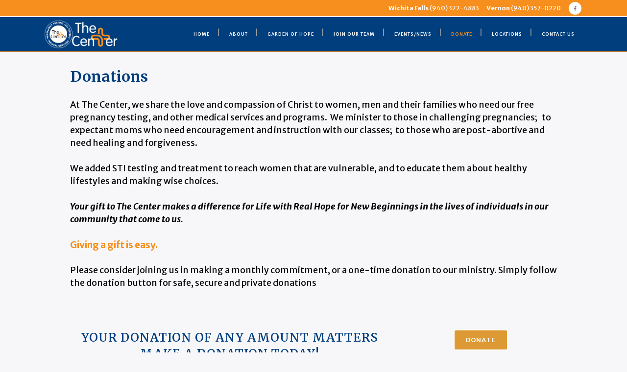

--- FILE ---
content_type: text/html; charset=UTF-8
request_url: https://donate.thecenterwf.org/donate/
body_size: 13886
content:
	<!DOCTYPE html>
<html lang="en-US">
<head>
	<meta charset="UTF-8" />
	
				<meta name="viewport" content="width=device-width,initial-scale=1,user-scalable=no">
		
                            <meta name="description" content="Your gift to The Center makes a difference for Life with Real Hope for New Beginnings in the lives of individuals in our community that come to us.
">
            
                            <meta name="keywords" content="Donations, The Center, Wichita Falls">
            
	<link rel="profile" href="https://gmpg.org/xfn/11" />
	<link rel="pingback" href="https://donate.thecenterwf.org/xmlrpc.php" />

	<title>Donate to The Center Wichita Falls | Donate, The Center, Wichita Falls</title>
<meta name='robots' content='max-image-preview:large' />
	<style>img:is([sizes="auto" i], [sizes^="auto," i]) { contain-intrinsic-size: 3000px 1500px }</style>
	<link rel='dns-prefetch' href='//fonts.googleapis.com' />
<link rel="alternate" type="application/rss+xml" title="Donate to The Center Wichita Falls &raquo; Feed" href="https://donate.thecenterwf.org/feed/" />
<link rel="alternate" type="application/rss+xml" title="Donate to The Center Wichita Falls &raquo; Comments Feed" href="https://donate.thecenterwf.org/comments/feed/" />
<script type="text/javascript">
/* <![CDATA[ */
window._wpemojiSettings = {"baseUrl":"https:\/\/s.w.org\/images\/core\/emoji\/16.0.1\/72x72\/","ext":".png","svgUrl":"https:\/\/s.w.org\/images\/core\/emoji\/16.0.1\/svg\/","svgExt":".svg","source":{"concatemoji":"https:\/\/donate.thecenterwf.org\/wp-includes\/js\/wp-emoji-release.min.js?ver=6.8.3"}};
/*! This file is auto-generated */
!function(s,n){var o,i,e;function c(e){try{var t={supportTests:e,timestamp:(new Date).valueOf()};sessionStorage.setItem(o,JSON.stringify(t))}catch(e){}}function p(e,t,n){e.clearRect(0,0,e.canvas.width,e.canvas.height),e.fillText(t,0,0);var t=new Uint32Array(e.getImageData(0,0,e.canvas.width,e.canvas.height).data),a=(e.clearRect(0,0,e.canvas.width,e.canvas.height),e.fillText(n,0,0),new Uint32Array(e.getImageData(0,0,e.canvas.width,e.canvas.height).data));return t.every(function(e,t){return e===a[t]})}function u(e,t){e.clearRect(0,0,e.canvas.width,e.canvas.height),e.fillText(t,0,0);for(var n=e.getImageData(16,16,1,1),a=0;a<n.data.length;a++)if(0!==n.data[a])return!1;return!0}function f(e,t,n,a){switch(t){case"flag":return n(e,"\ud83c\udff3\ufe0f\u200d\u26a7\ufe0f","\ud83c\udff3\ufe0f\u200b\u26a7\ufe0f")?!1:!n(e,"\ud83c\udde8\ud83c\uddf6","\ud83c\udde8\u200b\ud83c\uddf6")&&!n(e,"\ud83c\udff4\udb40\udc67\udb40\udc62\udb40\udc65\udb40\udc6e\udb40\udc67\udb40\udc7f","\ud83c\udff4\u200b\udb40\udc67\u200b\udb40\udc62\u200b\udb40\udc65\u200b\udb40\udc6e\u200b\udb40\udc67\u200b\udb40\udc7f");case"emoji":return!a(e,"\ud83e\udedf")}return!1}function g(e,t,n,a){var r="undefined"!=typeof WorkerGlobalScope&&self instanceof WorkerGlobalScope?new OffscreenCanvas(300,150):s.createElement("canvas"),o=r.getContext("2d",{willReadFrequently:!0}),i=(o.textBaseline="top",o.font="600 32px Arial",{});return e.forEach(function(e){i[e]=t(o,e,n,a)}),i}function t(e){var t=s.createElement("script");t.src=e,t.defer=!0,s.head.appendChild(t)}"undefined"!=typeof Promise&&(o="wpEmojiSettingsSupports",i=["flag","emoji"],n.supports={everything:!0,everythingExceptFlag:!0},e=new Promise(function(e){s.addEventListener("DOMContentLoaded",e,{once:!0})}),new Promise(function(t){var n=function(){try{var e=JSON.parse(sessionStorage.getItem(o));if("object"==typeof e&&"number"==typeof e.timestamp&&(new Date).valueOf()<e.timestamp+604800&&"object"==typeof e.supportTests)return e.supportTests}catch(e){}return null}();if(!n){if("undefined"!=typeof Worker&&"undefined"!=typeof OffscreenCanvas&&"undefined"!=typeof URL&&URL.createObjectURL&&"undefined"!=typeof Blob)try{var e="postMessage("+g.toString()+"("+[JSON.stringify(i),f.toString(),p.toString(),u.toString()].join(",")+"));",a=new Blob([e],{type:"text/javascript"}),r=new Worker(URL.createObjectURL(a),{name:"wpTestEmojiSupports"});return void(r.onmessage=function(e){c(n=e.data),r.terminate(),t(n)})}catch(e){}c(n=g(i,f,p,u))}t(n)}).then(function(e){for(var t in e)n.supports[t]=e[t],n.supports.everything=n.supports.everything&&n.supports[t],"flag"!==t&&(n.supports.everythingExceptFlag=n.supports.everythingExceptFlag&&n.supports[t]);n.supports.everythingExceptFlag=n.supports.everythingExceptFlag&&!n.supports.flag,n.DOMReady=!1,n.readyCallback=function(){n.DOMReady=!0}}).then(function(){return e}).then(function(){var e;n.supports.everything||(n.readyCallback(),(e=n.source||{}).concatemoji?t(e.concatemoji):e.wpemoji&&e.twemoji&&(t(e.twemoji),t(e.wpemoji)))}))}((window,document),window._wpemojiSettings);
/* ]]> */
</script>
<link rel='stylesheet' id='animate-css' href='https://donate.thecenterwf.org/wp-content/plugins/qi-blocks/assets/css/plugins/animate/animate.min.css?ver=4.1.1' type='text/css' media='all' />
<style id='wp-emoji-styles-inline-css' type='text/css'>

	img.wp-smiley, img.emoji {
		display: inline !important;
		border: none !important;
		box-shadow: none !important;
		height: 1em !important;
		width: 1em !important;
		margin: 0 0.07em !important;
		vertical-align: -0.1em !important;
		background: none !important;
		padding: 0 !important;
	}
</style>
<style id='wp-block-library-inline-css' type='text/css'>
:root{--wp-admin-theme-color:#007cba;--wp-admin-theme-color--rgb:0,124,186;--wp-admin-theme-color-darker-10:#006ba1;--wp-admin-theme-color-darker-10--rgb:0,107,161;--wp-admin-theme-color-darker-20:#005a87;--wp-admin-theme-color-darker-20--rgb:0,90,135;--wp-admin-border-width-focus:2px;--wp-block-synced-color:#7a00df;--wp-block-synced-color--rgb:122,0,223;--wp-bound-block-color:var(--wp-block-synced-color)}@media (min-resolution:192dpi){:root{--wp-admin-border-width-focus:1.5px}}.wp-element-button{cursor:pointer}:root{--wp--preset--font-size--normal:16px;--wp--preset--font-size--huge:42px}:root .has-very-light-gray-background-color{background-color:#eee}:root .has-very-dark-gray-background-color{background-color:#313131}:root .has-very-light-gray-color{color:#eee}:root .has-very-dark-gray-color{color:#313131}:root .has-vivid-green-cyan-to-vivid-cyan-blue-gradient-background{background:linear-gradient(135deg,#00d084,#0693e3)}:root .has-purple-crush-gradient-background{background:linear-gradient(135deg,#34e2e4,#4721fb 50%,#ab1dfe)}:root .has-hazy-dawn-gradient-background{background:linear-gradient(135deg,#faaca8,#dad0ec)}:root .has-subdued-olive-gradient-background{background:linear-gradient(135deg,#fafae1,#67a671)}:root .has-atomic-cream-gradient-background{background:linear-gradient(135deg,#fdd79a,#004a59)}:root .has-nightshade-gradient-background{background:linear-gradient(135deg,#330968,#31cdcf)}:root .has-midnight-gradient-background{background:linear-gradient(135deg,#020381,#2874fc)}.has-regular-font-size{font-size:1em}.has-larger-font-size{font-size:2.625em}.has-normal-font-size{font-size:var(--wp--preset--font-size--normal)}.has-huge-font-size{font-size:var(--wp--preset--font-size--huge)}.has-text-align-center{text-align:center}.has-text-align-left{text-align:left}.has-text-align-right{text-align:right}#end-resizable-editor-section{display:none}.aligncenter{clear:both}.items-justified-left{justify-content:flex-start}.items-justified-center{justify-content:center}.items-justified-right{justify-content:flex-end}.items-justified-space-between{justify-content:space-between}.screen-reader-text{border:0;clip-path:inset(50%);height:1px;margin:-1px;overflow:hidden;padding:0;position:absolute;width:1px;word-wrap:normal!important}.screen-reader-text:focus{background-color:#ddd;clip-path:none;color:#444;display:block;font-size:1em;height:auto;left:5px;line-height:normal;padding:15px 23px 14px;text-decoration:none;top:5px;width:auto;z-index:100000}html :where(.has-border-color){border-style:solid}html :where([style*=border-top-color]){border-top-style:solid}html :where([style*=border-right-color]){border-right-style:solid}html :where([style*=border-bottom-color]){border-bottom-style:solid}html :where([style*=border-left-color]){border-left-style:solid}html :where([style*=border-width]){border-style:solid}html :where([style*=border-top-width]){border-top-style:solid}html :where([style*=border-right-width]){border-right-style:solid}html :where([style*=border-bottom-width]){border-bottom-style:solid}html :where([style*=border-left-width]){border-left-style:solid}html :where(img[class*=wp-image-]){height:auto;max-width:100%}:where(figure){margin:0 0 1em}html :where(.is-position-sticky){--wp-admin--admin-bar--position-offset:var(--wp-admin--admin-bar--height,0px)}@media screen and (max-width:600px){html :where(.is-position-sticky){--wp-admin--admin-bar--position-offset:0px}}
</style>
<style id='classic-theme-styles-inline-css' type='text/css'>
/*! This file is auto-generated */
.wp-block-button__link{color:#fff;background-color:#32373c;border-radius:9999px;box-shadow:none;text-decoration:none;padding:calc(.667em + 2px) calc(1.333em + 2px);font-size:1.125em}.wp-block-file__button{background:#32373c;color:#fff;text-decoration:none}
</style>
<link rel='stylesheet' id='contact-form-7-css' href='https://donate.thecenterwf.org/wp-content/plugins/contact-form-7/includes/css/styles.css?ver=6.1.2' type='text/css' media='all' />
<link rel='stylesheet' id='page-list-style-css' href='https://donate.thecenterwf.org/wp-content/plugins/page-list/css/page-list.css?ver=5.9' type='text/css' media='all' />
<link rel='stylesheet' id='qi-blocks-grid-css' href='https://donate.thecenterwf.org/wp-content/plugins/qi-blocks/assets/dist/grid.css?ver=1.4.3' type='text/css' media='all' />
<link rel='stylesheet' id='qi-blocks-main-css' href='https://donate.thecenterwf.org/wp-content/plugins/qi-blocks/assets/dist/main.css?ver=1.4.3' type='text/css' media='all' />
<link rel='stylesheet' id='mediaelement-css' href='https://donate.thecenterwf.org/wp-includes/js/mediaelement/mediaelementplayer-legacy.min.css?ver=4.2.17' type='text/css' media='all' />
<link rel='stylesheet' id='wp-mediaelement-css' href='https://donate.thecenterwf.org/wp-includes/js/mediaelement/wp-mediaelement.min.css?ver=6.8.3' type='text/css' media='all' />
<link rel='stylesheet' id='bridge-default-style-css' href='https://donate.thecenterwf.org/wp-content/themes/bridge/style.css?ver=6.8.3' type='text/css' media='all' />
<link rel='stylesheet' id='bridge-qode-font_awesome-css' href='https://donate.thecenterwf.org/wp-content/themes/bridge/css/font-awesome/css/font-awesome.min.css?ver=6.8.3' type='text/css' media='all' />
<link rel='stylesheet' id='bridge-qode-font_elegant-css' href='https://donate.thecenterwf.org/wp-content/themes/bridge/css/elegant-icons/style.min.css?ver=6.8.3' type='text/css' media='all' />
<link rel='stylesheet' id='bridge-qode-linea_icons-css' href='https://donate.thecenterwf.org/wp-content/themes/bridge/css/linea-icons/style.css?ver=6.8.3' type='text/css' media='all' />
<link rel='stylesheet' id='bridge-qode-dripicons-css' href='https://donate.thecenterwf.org/wp-content/themes/bridge/css/dripicons/dripicons.css?ver=6.8.3' type='text/css' media='all' />
<link rel='stylesheet' id='bridge-qode-kiko-css' href='https://donate.thecenterwf.org/wp-content/themes/bridge/css/kiko/kiko-all.css?ver=6.8.3' type='text/css' media='all' />
<link rel='stylesheet' id='bridge-qode-font_awesome_5-css' href='https://donate.thecenterwf.org/wp-content/themes/bridge/css/font-awesome-5/css/font-awesome-5.min.css?ver=6.8.3' type='text/css' media='all' />
<link rel='stylesheet' id='bridge-stylesheet-css' href='https://donate.thecenterwf.org/wp-content/themes/bridge/css/stylesheet.min.css?ver=6.8.3' type='text/css' media='all' />
<style id='bridge-stylesheet-inline-css' type='text/css'>
   .page-id-30.disabled_footer_top .footer_top_holder, .page-id-30.disabled_footer_bottom .footer_bottom_holder { display: none;}


</style>
<link rel='stylesheet' id='bridge-print-css' href='https://donate.thecenterwf.org/wp-content/themes/bridge/css/print.css?ver=6.8.3' type='text/css' media='all' />
<link rel='stylesheet' id='bridge-style-dynamic-css' href='https://donate.thecenterwf.org/wp-content/themes/bridge/css/style_dynamic.css?ver=1743294910' type='text/css' media='all' />
<link rel='stylesheet' id='bridge-responsive-css' href='https://donate.thecenterwf.org/wp-content/themes/bridge/css/responsive.min.css?ver=6.8.3' type='text/css' media='all' />
<link rel='stylesheet' id='bridge-style-dynamic-responsive-css' href='https://donate.thecenterwf.org/wp-content/themes/bridge/css/style_dynamic_responsive.css?ver=1743294910' type='text/css' media='all' />
<link rel='stylesheet' id='js_composer_front-css' href='https://donate.thecenterwf.org/wp-content/plugins/js_composer/assets/css/js_composer.min.css?ver=8.2' type='text/css' media='all' />
<link rel='stylesheet' id='bridge-style-handle-google-fonts-css' href='https://fonts.googleapis.com/css?family=Raleway%3A100%2C200%2C300%2C400%2C500%2C600%2C700%2C800%2C900%2C100italic%2C300italic%2C400italic%2C700italic%7CMerriweather%3A100%2C200%2C300%2C400%2C500%2C600%2C700%2C800%2C900%2C100italic%2C300italic%2C400italic%2C700italic%7CMerriweather+Sans%3A100%2C200%2C300%2C400%2C500%2C600%2C700%2C800%2C900%2C100italic%2C300italic%2C400italic%2C700italic&#038;subset=latin%2Clatin-ext&#038;ver=1.0.0' type='text/css' media='all' />
<link rel='stylesheet' id='bridge-core-dashboard-style-css' href='https://donate.thecenterwf.org/wp-content/plugins/bridge-core/modules/core-dashboard/assets/css/core-dashboard.min.css?ver=6.8.3' type='text/css' media='all' />
<script type="text/javascript" src="https://donate.thecenterwf.org/wp-includes/js/jquery/jquery.min.js?ver=3.7.1" id="jquery-core-js"></script>
<script type="text/javascript" src="https://donate.thecenterwf.org/wp-includes/js/jquery/jquery-migrate.min.js?ver=3.4.1" id="jquery-migrate-js"></script>
<script type="text/javascript" src="//donate.thecenterwf.org/wp-content/plugins/revslider/sr6/assets/js/rbtools.min.js?ver=6.7.14" async id="tp-tools-js"></script>
<script type="text/javascript" src="//donate.thecenterwf.org/wp-content/plugins/revslider/sr6/assets/js/rs6.min.js?ver=6.7.14" async id="revmin-js"></script>
<script></script><link rel="https://api.w.org/" href="https://donate.thecenterwf.org/wp-json/" /><link rel="alternate" title="JSON" type="application/json" href="https://donate.thecenterwf.org/wp-json/wp/v2/pages/30" /><link rel="EditURI" type="application/rsd+xml" title="RSD" href="https://donate.thecenterwf.org/xmlrpc.php?rsd" />
<meta name="generator" content="WordPress 6.8.3" />
<link rel="canonical" href="https://donate.thecenterwf.org/donate/" />
<link rel='shortlink' href='https://donate.thecenterwf.org/?p=30' />
<link rel="alternate" title="oEmbed (JSON)" type="application/json+oembed" href="https://donate.thecenterwf.org/wp-json/oembed/1.0/embed?url=https%3A%2F%2Fdonate.thecenterwf.org%2Fdonate%2F" />
<link rel="alternate" title="oEmbed (XML)" type="text/xml+oembed" href="https://donate.thecenterwf.org/wp-json/oembed/1.0/embed?url=https%3A%2F%2Fdonate.thecenterwf.org%2Fdonate%2F&#038;format=xml" />
<!-- Google tag (gtag.js) --> <script async src="https://www.googletagmanager.com/gtag/js?id=G-YN2KVGQPTB"></script> <script> window.dataLayer = window.dataLayer || []; function gtag(){dataLayer.push(arguments);} gtag('js', new Date()); gtag('config', 'G-YN2KVGQPTB'); </script><meta name="generator" content="Powered by WPBakery Page Builder - drag and drop page builder for WordPress."/>
<meta name="generator" content="Powered by Slider Revolution 6.7.14 - responsive, Mobile-Friendly Slider Plugin for WordPress with comfortable drag and drop interface." />
<link rel="icon" href="https://donate.thecenterwf.org/wp-content/uploads/2017/01/cropped-site-icon-32x32.png" sizes="32x32" />
<link rel="icon" href="https://donate.thecenterwf.org/wp-content/uploads/2017/01/cropped-site-icon-192x192.png" sizes="192x192" />
<link rel="apple-touch-icon" href="https://donate.thecenterwf.org/wp-content/uploads/2017/01/cropped-site-icon-180x180.png" />
<meta name="msapplication-TileImage" content="https://donate.thecenterwf.org/wp-content/uploads/2017/01/cropped-site-icon-270x270.png" />
<script>function setREVStartSize(e){
			//window.requestAnimationFrame(function() {
				window.RSIW = window.RSIW===undefined ? window.innerWidth : window.RSIW;
				window.RSIH = window.RSIH===undefined ? window.innerHeight : window.RSIH;
				try {
					var pw = document.getElementById(e.c).parentNode.offsetWidth,
						newh;
					pw = pw===0 || isNaN(pw) || (e.l=="fullwidth" || e.layout=="fullwidth") ? window.RSIW : pw;
					e.tabw = e.tabw===undefined ? 0 : parseInt(e.tabw);
					e.thumbw = e.thumbw===undefined ? 0 : parseInt(e.thumbw);
					e.tabh = e.tabh===undefined ? 0 : parseInt(e.tabh);
					e.thumbh = e.thumbh===undefined ? 0 : parseInt(e.thumbh);
					e.tabhide = e.tabhide===undefined ? 0 : parseInt(e.tabhide);
					e.thumbhide = e.thumbhide===undefined ? 0 : parseInt(e.thumbhide);
					e.mh = e.mh===undefined || e.mh=="" || e.mh==="auto" ? 0 : parseInt(e.mh,0);
					if(e.layout==="fullscreen" || e.l==="fullscreen")
						newh = Math.max(e.mh,window.RSIH);
					else{
						e.gw = Array.isArray(e.gw) ? e.gw : [e.gw];
						for (var i in e.rl) if (e.gw[i]===undefined || e.gw[i]===0) e.gw[i] = e.gw[i-1];
						e.gh = e.el===undefined || e.el==="" || (Array.isArray(e.el) && e.el.length==0)? e.gh : e.el;
						e.gh = Array.isArray(e.gh) ? e.gh : [e.gh];
						for (var i in e.rl) if (e.gh[i]===undefined || e.gh[i]===0) e.gh[i] = e.gh[i-1];
											
						var nl = new Array(e.rl.length),
							ix = 0,
							sl;
						e.tabw = e.tabhide>=pw ? 0 : e.tabw;
						e.thumbw = e.thumbhide>=pw ? 0 : e.thumbw;
						e.tabh = e.tabhide>=pw ? 0 : e.tabh;
						e.thumbh = e.thumbhide>=pw ? 0 : e.thumbh;
						for (var i in e.rl) nl[i] = e.rl[i]<window.RSIW ? 0 : e.rl[i];
						sl = nl[0];
						for (var i in nl) if (sl>nl[i] && nl[i]>0) { sl = nl[i]; ix=i;}
						var m = pw>(e.gw[ix]+e.tabw+e.thumbw) ? 1 : (pw-(e.tabw+e.thumbw)) / (e.gw[ix]);
						newh =  (e.gh[ix] * m) + (e.tabh + e.thumbh);
					}
					var el = document.getElementById(e.c);
					if (el!==null && el) el.style.height = newh+"px";
					el = document.getElementById(e.c+"_wrapper");
					if (el!==null && el) {
						el.style.height = newh+"px";
						el.style.display = "block";
					}
				} catch(e){
					console.log("Failure at Presize of Slider:" + e)
				}
			//});
		  };</script>
<style type="text/css" data-type="vc_shortcodes-custom-css">.vc_custom_1484109324161{margin-right: 10% !important;margin-left: 10% !important;border-right-width: 5% !important;border-left-width: 5% !important;}</style><noscript><style> .wpb_animate_when_almost_visible { opacity: 1; }</style></noscript></head>

<body data-rsssl=1 class="wp-singular page-template page-template-full_width page-template-full_width-php page page-id-30 wp-theme-bridge bridge-core-3.2.0 qi-blocks-1.4.3 qodef-gutenberg--no-touch  qode-title-hidden qode-theme-ver-30.6.1 qode-theme-bridge qode_header_in_grid wpb-js-composer js-comp-ver-8.2 vc_responsive" itemscope itemtype="http://schema.org/WebPage">


<script type="text/javascript"> //<![CDATA[
  var tlJsHost = ((window.location.protocol == "https:") ? "https://secure.trust-provider.com/" : "http://www.trustlogo.com/");
  document.write(unescape("%3Cscript src='" + tlJsHost + "trustlogo/javascript/trustlogo.js' type='text/javascript'%3E%3C/script%3E"));
//]]></script>
<script language="JavaScript" type="text/javascript">
  TrustLogo("https://www.positivessl.com/images/seals/positivessl_trust_seal_sm_124x32.png", "POSDV", "none");
</script>

<div class="wrapper">
	<div class="wrapper_inner">

    
		<!-- Google Analytics start -->
				<!-- Google Analytics end -->

		
	<header class=" has_top scroll_header_top_area  regular with_border page_header">
    <div class="header_inner clearfix">
                <div class="header_top_bottom_holder">
            	<div class="header_top clearfix" style='' >
				<div class="container">
			<div class="container_inner clearfix">
														<div class="left">
						<div class="inner">
													</div>
					</div>
					<div class="right">
						<div class="inner">
							<div class="header-widget widget_text header-right-widget">			<div class="textwidget"><font color="#ffffff"><strong> Wichita Falls</strong> (940) 322-4883 &emsp;<strong>Vernon</strong> (940) 357-0220</font>&emsp;</div>
		</div><span class='q_social_icon_holder circle_social' ><a itemprop='url' href='https://www.facebook.com/PHCWichitaFalls/' target='_blank'><span class='fa-stack ' style='margin: 2 2 2 2;'><i class="qode_icon_font_awesome fa fa-facebook " style="" ></i></span></a></span>						</div>
					</div>
													</div>
		</div>
		</div>

            <div class="header_bottom clearfix" style='' >
                                <div class="container">
                    <div class="container_inner clearfix">
                                                    
                            <div class="header_inner_left">
                                									<div class="mobile_menu_button">
		<span>
			<i class="qode_icon_font_awesome fa fa-bars " ></i>		</span>
	</div>
                                <div class="logo_wrapper" >
	<div class="q_logo">
		<a itemprop="url" href="https://donate.thecenterwf.org/" >
             <img itemprop="image" class="normal" src="https://donate.thecenterwf.org/wp-content/uploads/2017/01/logo-with-text-revised-new.png" alt="Logo"> 			 <img itemprop="image" class="light" src="https://donate.thecenterwf.org/wp-content/uploads/2017/01/logo-with-text-revised-new.png" alt="Logo"/> 			 <img itemprop="image" class="dark" src="https://donate.thecenterwf.org/wp-content/uploads/2017/01/logo-with-text-revised-new.png" alt="Logo"/> 			 <img itemprop="image" class="sticky" src="https://donate.thecenterwf.org/wp-content/uploads/2017/01/logo-with-text-revised-new.png" alt="Logo"/> 			 <img itemprop="image" class="mobile" src="https://donate.thecenterwf.org/wp-content/uploads/2017/01/logo-with-text-revised-new.png" alt="Logo"/> 					</a>
	</div>
	</div>                                                            </div>
                                                                    <div class="header_inner_right">
                                        <div class="side_menu_button_wrapper right">
                                                                                                                                    <div class="side_menu_button">
                                                                                                                                                
                                            </div>
                                        </div>
                                    </div>
                                
                                
                                <nav class="main_menu drop_down right">
                                    <ul id="menu-donate" class=""><li id="nav-menu-item-16" class="menu-item menu-item-type-post_type menu-item-object-page menu-item-home  narrow"><a href="https://donate.thecenterwf.org/" class=""><i class="menu_icon blank fa"></i><span>Home</span><span class="plus"></span></a></li>
<li id="nav-menu-item-22" class="menu-item menu-item-type-post_type menu-item-object-page menu-item-has-children  has_sub narrow"><a href="https://donate.thecenterwf.org/about/" class=""><i class="menu_icon blank fa"></i><span>About</span><span class="plus"></span></a>
<div class="second"><div class="inner"><ul>
	<li id="nav-menu-item-54" class="menu-item menu-item-type-post_type menu-item-object-page "><a href="https://donate.thecenterwf.org/about/our-team/" class=""><i class="menu_icon blank fa"></i><span>Our Team</span><span class="plus"></span></a></li>
	<li id="nav-menu-item-60" class="menu-item menu-item-type-post_type menu-item-object-page "><a href="https://donate.thecenterwf.org/about/services/" class=""><i class="menu_icon blank fa"></i><span>Services</span><span class="plus"></span></a></li>
	<li id="nav-menu-item-81" class="menu-item menu-item-type-post_type menu-item-object-page "><a href="https://donate.thecenterwf.org/about/ministries/" class=""><i class="menu_icon blank fa"></i><span>Ministries</span><span class="plus"></span></a></li>
</ul></div></div>
</li>
<li id="nav-menu-item-700" class="menu-item menu-item-type-custom menu-item-object-custom menu-item-has-children  has_sub narrow"><a href="https://donate.thecenterwf.org/wp-content/uploads/2019/01/PHC-Garden-of-Hope-brochue_Website-1-11-19.pdf" class=""><i class="menu_icon blank fa"></i><span>Garden of Hope</span><span class="plus"></span></a>
<div class="second"><div class="inner"><ul>
	<li id="nav-menu-item-702" class="menu-item menu-item-type-custom menu-item-object-custom "><a href="https://donate.thecenterwf.org/wp-content/uploads/2019/01/PHC-Garden-of-Hope-brochue_Website-1-11-19.pdf" class=""><i class="menu_icon blank fa"></i><span>Information</span><span class="plus"></span></a></li>
	<li id="nav-menu-item-701" class="menu-item menu-item-type-custom menu-item-object-custom "><a href="https://secure.egsnetwork.com/donate/87F66357F4D6465" class=""><i class="menu_icon blank fa"></i><span>Donate</span><span class="plus"></span></a></li>
</ul></div></div>
</li>
<li id="nav-menu-item-150" class="menu-item menu-item-type-post_type menu-item-object-page menu-item-has-children  has_sub narrow"><a href="https://donate.thecenterwf.org/join-our-team/" class=""><i class="menu_icon blank fa"></i><span>Join Our Team</span><span class="plus"></span></a>
<div class="second"><div class="inner"><ul>
	<li id="nav-menu-item-834" class="menu-item menu-item-type-post_type menu-item-object-page "><a href="https://donate.thecenterwf.org/join-our-team/volunteer-opportunities/" class=""><i class="menu_icon blank fa"></i><span>Volunteer Opportunities</span><span class="plus"></span></a></li>
	<li id="nav-menu-item-124" class="menu-item menu-item-type-post_type menu-item-object-page "><a href="https://donate.thecenterwf.org/join-our-team/baby-shower/" class=""><i class="menu_icon blank fa"></i><span>Baby Shower</span><span class="plus"></span></a></li>
	<li id="nav-menu-item-123" class="menu-item menu-item-type-post_type menu-item-object-page "><a href="https://donate.thecenterwf.org/join-our-team/church-contact/" class=""><i class="menu_icon blank fa"></i><span>Church Contact</span><span class="plus"></span></a></li>
	<li id="nav-menu-item-122" class="menu-item menu-item-type-post_type menu-item-object-page "><a href="https://donate.thecenterwf.org/join-our-team/group-facilitators-and-mentors/" class=""><i class="menu_icon blank fa"></i><span>Group Facilitators and Mentors</span><span class="plus"></span></a></li>
	<li id="nav-menu-item-121" class="menu-item menu-item-type-post_type menu-item-object-page "><a href="https://donate.thecenterwf.org/join-our-team/client-consultant/" class=""><i class="menu_icon blank fa"></i><span>Client Consultant</span><span class="plus"></span></a></li>
	<li id="nav-menu-item-154" class="menu-item menu-item-type-post_type menu-item-object-page "><a href="https://donate.thecenterwf.org/join-our-team/fundraising/" class=""><i class="menu_icon blank fa"></i><span>Fundraising</span><span class="plus"></span></a></li>
	<li id="nav-menu-item-153" class="menu-item menu-item-type-post_type menu-item-object-page "><a href="https://donate.thecenterwf.org/join-our-team/nurses/" class=""><i class="menu_icon blank fa"></i><span>Nurses</span><span class="plus"></span></a></li>
	<li id="nav-menu-item-152" class="menu-item menu-item-type-post_type menu-item-object-page "><a href="https://donate.thecenterwf.org/join-our-team/outdoor-projects/" class=""><i class="menu_icon blank fa"></i><span>Outdoor Projects</span><span class="plus"></span></a></li>
	<li id="nav-menu-item-151" class="menu-item menu-item-type-post_type menu-item-object-page "><a href="https://donate.thecenterwf.org/join-our-team/prayer-partners/" class=""><i class="menu_icon blank fa"></i><span>Prayer Partners</span><span class="plus"></span></a></li>
</ul></div></div>
</li>
<li id="nav-menu-item-28" class="menu-item menu-item-type-post_type menu-item-object-page menu-item-has-children  has_sub narrow"><a href="https://donate.thecenterwf.org/eventsnews/" class=""><i class="menu_icon blank fa"></i><span>Events/News</span><span class="plus"></span></a>
<div class="second"><div class="inner"><ul>
	<li id="nav-menu-item-822" class="menu-item menu-item-type-post_type menu-item-object-page "><a href="https://donate.thecenterwf.org/community-calendar-2/" class=""><i class="menu_icon blank fa"></i><span>Community Calendar</span><span class="plus"></span></a></li>
	<li id="nav-menu-item-795" class="menu-item menu-item-type-post_type menu-item-object-page "><a href="https://donate.thecenterwf.org/eventsnews/walk-for-life/" class=""><i class="menu_icon blank fa"></i><span>Walk For Life</span><span class="plus"></span></a></li>
	<li id="nav-menu-item-810" class="menu-item menu-item-type-post_type menu-item-object-page "><a href="https://donate.thecenterwf.org/eventsnews/golf-marathon/" class=""><i class="menu_icon blank fa"></i><span>Golf Marathon</span><span class="plus"></span></a></li>
	<li id="nav-menu-item-209" class="menu-item menu-item-type-post_type menu-item-object-page "><a href="https://donate.thecenterwf.org/eventsnews/baby-bottle-fundraiser/" class=""><i class="menu_icon blank fa"></i><span>Change for Life Campaign</span><span class="plus"></span></a></li>
</ul></div></div>
</li>
<li id="nav-menu-item-31" class="menu-item menu-item-type-post_type menu-item-object-page current-menu-item page_item page-item-30 current_page_item active narrow"><a href="https://donate.thecenterwf.org/donate/" class=" current "><i class="menu_icon blank fa"></i><span>Donate</span><span class="plus"></span></a></li>
<li id="nav-menu-item-100" class="menu-item menu-item-type-post_type menu-item-object-page  narrow"><a href="https://donate.thecenterwf.org/locations/" class=""><i class="menu_icon blank fa"></i><span>Locations</span><span class="plus"></span></a></li>
<li id="nav-menu-item-34" class="menu-item menu-item-type-post_type menu-item-object-page  narrow"><a href="https://donate.thecenterwf.org/contact-us/" class=""><i class="menu_icon blank fa"></i><span>Contact Us</span><span class="plus"></span></a></li>
</ul>                                </nav>
                                							    <nav class="mobile_menu">
	<ul id="menu-donate-1" class=""><li id="mobile-menu-item-16" class="menu-item menu-item-type-post_type menu-item-object-page menu-item-home "><a href="https://donate.thecenterwf.org/" class=""><span>Home</span></a><span class="mobile_arrow"><i class="fa fa-angle-right"></i><i class="fa fa-angle-down"></i></span></li>
<li id="mobile-menu-item-22" class="menu-item menu-item-type-post_type menu-item-object-page menu-item-has-children  has_sub"><a href="https://donate.thecenterwf.org/about/" class=""><span>About</span></a><span class="mobile_arrow"><i class="fa fa-angle-right"></i><i class="fa fa-angle-down"></i></span>
<ul class="sub_menu">
	<li id="mobile-menu-item-54" class="menu-item menu-item-type-post_type menu-item-object-page "><a href="https://donate.thecenterwf.org/about/our-team/" class=""><span>Our Team</span></a><span class="mobile_arrow"><i class="fa fa-angle-right"></i><i class="fa fa-angle-down"></i></span></li>
	<li id="mobile-menu-item-60" class="menu-item menu-item-type-post_type menu-item-object-page "><a href="https://donate.thecenterwf.org/about/services/" class=""><span>Services</span></a><span class="mobile_arrow"><i class="fa fa-angle-right"></i><i class="fa fa-angle-down"></i></span></li>
	<li id="mobile-menu-item-81" class="menu-item menu-item-type-post_type menu-item-object-page "><a href="https://donate.thecenterwf.org/about/ministries/" class=""><span>Ministries</span></a><span class="mobile_arrow"><i class="fa fa-angle-right"></i><i class="fa fa-angle-down"></i></span></li>
</ul>
</li>
<li id="mobile-menu-item-700" class="menu-item menu-item-type-custom menu-item-object-custom menu-item-has-children  has_sub"><a href="https://donate.thecenterwf.org/wp-content/uploads/2019/01/PHC-Garden-of-Hope-brochue_Website-1-11-19.pdf" class=""><span>Garden of Hope</span></a><span class="mobile_arrow"><i class="fa fa-angle-right"></i><i class="fa fa-angle-down"></i></span>
<ul class="sub_menu">
	<li id="mobile-menu-item-702" class="menu-item menu-item-type-custom menu-item-object-custom "><a href="https://donate.thecenterwf.org/wp-content/uploads/2019/01/PHC-Garden-of-Hope-brochue_Website-1-11-19.pdf" class=""><span>Information</span></a><span class="mobile_arrow"><i class="fa fa-angle-right"></i><i class="fa fa-angle-down"></i></span></li>
	<li id="mobile-menu-item-701" class="menu-item menu-item-type-custom menu-item-object-custom "><a href="https://secure.egsnetwork.com/donate/87F66357F4D6465" class=""><span>Donate</span></a><span class="mobile_arrow"><i class="fa fa-angle-right"></i><i class="fa fa-angle-down"></i></span></li>
</ul>
</li>
<li id="mobile-menu-item-150" class="menu-item menu-item-type-post_type menu-item-object-page menu-item-has-children  has_sub"><a href="https://donate.thecenterwf.org/join-our-team/" class=""><span>Join Our Team</span></a><span class="mobile_arrow"><i class="fa fa-angle-right"></i><i class="fa fa-angle-down"></i></span>
<ul class="sub_menu">
	<li id="mobile-menu-item-834" class="menu-item menu-item-type-post_type menu-item-object-page "><a href="https://donate.thecenterwf.org/join-our-team/volunteer-opportunities/" class=""><span>Volunteer Opportunities</span></a><span class="mobile_arrow"><i class="fa fa-angle-right"></i><i class="fa fa-angle-down"></i></span></li>
	<li id="mobile-menu-item-124" class="menu-item menu-item-type-post_type menu-item-object-page "><a href="https://donate.thecenterwf.org/join-our-team/baby-shower/" class=""><span>Baby Shower</span></a><span class="mobile_arrow"><i class="fa fa-angle-right"></i><i class="fa fa-angle-down"></i></span></li>
	<li id="mobile-menu-item-123" class="menu-item menu-item-type-post_type menu-item-object-page "><a href="https://donate.thecenterwf.org/join-our-team/church-contact/" class=""><span>Church Contact</span></a><span class="mobile_arrow"><i class="fa fa-angle-right"></i><i class="fa fa-angle-down"></i></span></li>
	<li id="mobile-menu-item-122" class="menu-item menu-item-type-post_type menu-item-object-page "><a href="https://donate.thecenterwf.org/join-our-team/group-facilitators-and-mentors/" class=""><span>Group Facilitators and Mentors</span></a><span class="mobile_arrow"><i class="fa fa-angle-right"></i><i class="fa fa-angle-down"></i></span></li>
	<li id="mobile-menu-item-121" class="menu-item menu-item-type-post_type menu-item-object-page "><a href="https://donate.thecenterwf.org/join-our-team/client-consultant/" class=""><span>Client Consultant</span></a><span class="mobile_arrow"><i class="fa fa-angle-right"></i><i class="fa fa-angle-down"></i></span></li>
	<li id="mobile-menu-item-154" class="menu-item menu-item-type-post_type menu-item-object-page "><a href="https://donate.thecenterwf.org/join-our-team/fundraising/" class=""><span>Fundraising</span></a><span class="mobile_arrow"><i class="fa fa-angle-right"></i><i class="fa fa-angle-down"></i></span></li>
	<li id="mobile-menu-item-153" class="menu-item menu-item-type-post_type menu-item-object-page "><a href="https://donate.thecenterwf.org/join-our-team/nurses/" class=""><span>Nurses</span></a><span class="mobile_arrow"><i class="fa fa-angle-right"></i><i class="fa fa-angle-down"></i></span></li>
	<li id="mobile-menu-item-152" class="menu-item menu-item-type-post_type menu-item-object-page "><a href="https://donate.thecenterwf.org/join-our-team/outdoor-projects/" class=""><span>Outdoor Projects</span></a><span class="mobile_arrow"><i class="fa fa-angle-right"></i><i class="fa fa-angle-down"></i></span></li>
	<li id="mobile-menu-item-151" class="menu-item menu-item-type-post_type menu-item-object-page "><a href="https://donate.thecenterwf.org/join-our-team/prayer-partners/" class=""><span>Prayer Partners</span></a><span class="mobile_arrow"><i class="fa fa-angle-right"></i><i class="fa fa-angle-down"></i></span></li>
</ul>
</li>
<li id="mobile-menu-item-28" class="menu-item menu-item-type-post_type menu-item-object-page menu-item-has-children  has_sub"><a href="https://donate.thecenterwf.org/eventsnews/" class=""><span>Events/News</span></a><span class="mobile_arrow"><i class="fa fa-angle-right"></i><i class="fa fa-angle-down"></i></span>
<ul class="sub_menu">
	<li id="mobile-menu-item-822" class="menu-item menu-item-type-post_type menu-item-object-page "><a href="https://donate.thecenterwf.org/community-calendar-2/" class=""><span>Community Calendar</span></a><span class="mobile_arrow"><i class="fa fa-angle-right"></i><i class="fa fa-angle-down"></i></span></li>
	<li id="mobile-menu-item-795" class="menu-item menu-item-type-post_type menu-item-object-page "><a href="https://donate.thecenterwf.org/eventsnews/walk-for-life/" class=""><span>Walk For Life</span></a><span class="mobile_arrow"><i class="fa fa-angle-right"></i><i class="fa fa-angle-down"></i></span></li>
	<li id="mobile-menu-item-810" class="menu-item menu-item-type-post_type menu-item-object-page "><a href="https://donate.thecenterwf.org/eventsnews/golf-marathon/" class=""><span>Golf Marathon</span></a><span class="mobile_arrow"><i class="fa fa-angle-right"></i><i class="fa fa-angle-down"></i></span></li>
	<li id="mobile-menu-item-209" class="menu-item menu-item-type-post_type menu-item-object-page "><a href="https://donate.thecenterwf.org/eventsnews/baby-bottle-fundraiser/" class=""><span>Change for Life Campaign</span></a><span class="mobile_arrow"><i class="fa fa-angle-right"></i><i class="fa fa-angle-down"></i></span></li>
</ul>
</li>
<li id="mobile-menu-item-31" class="menu-item menu-item-type-post_type menu-item-object-page current-menu-item page_item page-item-30 current_page_item active"><a href="https://donate.thecenterwf.org/donate/" class=" current "><span>Donate</span></a><span class="mobile_arrow"><i class="fa fa-angle-right"></i><i class="fa fa-angle-down"></i></span></li>
<li id="mobile-menu-item-100" class="menu-item menu-item-type-post_type menu-item-object-page "><a href="https://donate.thecenterwf.org/locations/" class=""><span>Locations</span></a><span class="mobile_arrow"><i class="fa fa-angle-right"></i><i class="fa fa-angle-down"></i></span></li>
<li id="mobile-menu-item-34" class="menu-item menu-item-type-post_type menu-item-object-page "><a href="https://donate.thecenterwf.org/contact-us/" class=""><span>Contact Us</span></a><span class="mobile_arrow"><i class="fa fa-angle-right"></i><i class="fa fa-angle-down"></i></span></li>
</ul></nav>                                                                                        </div>
                    </div>
                                    </div>
            </div>
        </div>
</header>	<a id="back_to_top" href="#">
        <span class="fa-stack">
            <i class="qode_icon_font_awesome fa fa-arrow-up " ></i>        </span>
	</a>
	
	
    
    	
    
    <div class="content content_top_margin_none">
        <div class="content_inner  ">
    					<div class="full_width">
	<div class="full_width_inner" >
										<div class="wpb-content-wrapper"><div      class="vc_row wpb_row section vc_row-fluid  vc_custom_1484109324161" style=' text-align:left;'><div class=" full_section_inner clearfix"><div class="wpb_column vc_column_container vc_col-sm-12"><div class="vc_column-inner"><div class="wpb_wrapper">	<div class="vc_empty_space"  style="height: 32px" ><span
			class="vc_empty_space_inner">
			<span class="empty_space_image"  ></span>
		</span></div>


	<div class="wpb_text_column wpb_content_element ">
		<div class="wpb_wrapper">
			<h1><strong>Donations</strong></h1>
<p>&nbsp;</p>
<p>At The Center, we share the love and compassion of Christ to women, men and their families who need our free pregnancy testing, and other medical services and programs.  We minister to those in challenging pregnancies;   to expectant moms who need encouragement and instruction with our classes;  to those who are post-abortive and need healing and forgiveness.</p>
<p>&nbsp;</p>
<p>We added STI testing and treatment to reach women that are vulnerable, and to educate them about healthy lifestyles and making wise choices.</p>
<p>&nbsp;</p>
<p><strong><em>Your gift to The Center makes a difference for Life with Real Hope for New Beginnings in the lives of individuals in our community that come to us.</em></strong></p>
<p><strong><em> </em></strong></p>
<h4><strong>Giving a gift is easy.</strong></h4>
<p>&nbsp;</p>
<p>Please consider joining us in making a monthly commitment, or a one-time donation to our ministry. Simply follow the donation button for safe, secure and private donations</p>

		</div> 
	</div> 	<div class="vc_empty_space"  style="height: 32px" ><span
			class="vc_empty_space_inner">
			<span class="empty_space_image"  ></span>
		</span></div>

<div      class="vc_row wpb_row section vc_row-fluid vc_inner " style=' text-align:center;'><div class=" full_section_inner clearfix"><div class="wpb_column vc_column_container vc_col-sm-8"><div class="vc_column-inner"><div class="wpb_wrapper">	<div class="vc_empty_space"  style="height: 50px" ><span
			class="vc_empty_space_inner">
			<span class="empty_space_image"  ></span>
		</span></div>


	<div class="wpb_text_column wpb_content_element ">
		<div class="wpb_wrapper">
			<h2 style="text-align: center;">Your Donation of Any Amount Matters</h2>
<h2 style="text-align: center;">Make a Donation Today!</h2>

		</div> 
	</div> </div></div></div><div class="wpb_column vc_column_container vc_col-sm-4"><div class="vc_column-inner"><div class="wpb_wrapper">	<div class="vc_empty_space"  style="height: 50px" ><span
			class="vc_empty_space_inner">
			<span class="empty_space_image"  ></span>
		</span></div>

<a  itemprop="url" href="https://secure.egsnetwork.com/donate/624E32FE7E874BD" target="_blank" data-hover-background-color='#1e73be' data-hover-color='#ffffff' class="qbutton  medium center white enlarge" style="color: #ffffff; font-weight: 600; text-transform: capitalize; margin: 40px 5px 40px 5 px; background-color: #dd9933;">DONATE</a></div></div></div></div></div>	<div class="vc_empty_space"  style="height: 50px" ><span
			class="vc_empty_space_inner">
			<span class="empty_space_image"  ></span>
		</span></div>

	<div class="vc_empty_space"  style="height: 90px" ><span
			class="vc_empty_space_inner">
			<span class="empty_space_image"  ></span>
		</span></div>

</div></div></div></div></div>
</div>										 
												</div>
	</div>
				
	</div>
</div>



	<footer >
		<div class="footer_inner clearfix">
				<div class="footer_top_holder">
            			<div class="footer_top">
								<div class="container">
					<div class="container_inner">
																	<div class="four_columns clearfix">
								<div class="column1 footer_col1">
									<div class="column_inner">
										<div id="nav_menu-3" class="widget widget_nav_menu"><div class="menu-join-our-team-container"><ul id="menu-join-our-team" class="menu"><li id="menu-item-262" class="menu-item menu-item-type-post_type menu-item-object-page menu-item-262"><a href="https://donate.thecenterwf.org/join-our-team/baby-shower/">Baby Shower</a></li>
<li id="menu-item-261" class="menu-item menu-item-type-post_type menu-item-object-page menu-item-261"><a href="https://donate.thecenterwf.org/join-our-team/church-contact/">Church Contact</a></li>
<li id="menu-item-260" class="menu-item menu-item-type-post_type menu-item-object-page menu-item-260"><a href="https://donate.thecenterwf.org/join-our-team/group-facilitators-and-mentors/">Group Facilitators and Mentors</a></li>
<li id="menu-item-259" class="menu-item menu-item-type-post_type menu-item-object-page menu-item-259"><a href="https://donate.thecenterwf.org/join-our-team/client-consultant/">Client Consultant</a></li>
<li id="menu-item-258" class="menu-item menu-item-type-post_type menu-item-object-page menu-item-258"><a href="https://donate.thecenterwf.org/join-our-team/fundraising/">Fundraising</a></li>
<li id="menu-item-257" class="menu-item menu-item-type-post_type menu-item-object-page menu-item-257"><a href="https://donate.thecenterwf.org/join-our-team/nurses/">Nurses</a></li>
<li id="menu-item-256" class="menu-item menu-item-type-post_type menu-item-object-page menu-item-256"><a href="https://donate.thecenterwf.org/join-our-team/outdoor-projects/">Outdoor Projects</a></li>
<li id="menu-item-255" class="menu-item menu-item-type-post_type menu-item-object-page menu-item-255"><a href="https://donate.thecenterwf.org/join-our-team/prayer-partners/">Prayer Partners</a></li>
</ul></div></div>									</div>
								</div>
								<div class="column2 footer_col2">
									<div class="column_inner">
										<div id="nav_menu-4" class="widget widget_nav_menu"><div class="menu-donate-to-the-center-container"><ul id="menu-donate-to-the-center" class="menu"><li id="menu-item-264" class="menu-item menu-item-type-post_type menu-item-object-page current-menu-item page_item page-item-30 current_page_item menu-item-264"><a href="https://donate.thecenterwf.org/donate/" aria-current="page">Donate</a></li>
<li id="menu-item-263" class="menu-item menu-item-type-post_type menu-item-object-page menu-item-263"><a href="https://donate.thecenterwf.org/contact-us/">Contact Us</a></li>
<li id="menu-item-265" class="menu-item menu-item-type-post_type menu-item-object-page menu-item-265"><a href="https://donate.thecenterwf.org/locations/">Locations</a></li>
<li id="menu-item-266" class="menu-item menu-item-type-post_type menu-item-object-page menu-item-266"><a href="https://donate.thecenterwf.org/privacy-policy/">Privacy Policy</a></li>
</ul></div></div><div id="nav_menu-5" class="widget widget_nav_menu"><div class="menu-sitemap-container"><ul id="menu-sitemap" class="menu"><li id="menu-item-322" class="menu-item menu-item-type-post_type menu-item-object-page menu-item-322"><a href="https://donate.thecenterwf.org/sitemap/">Sitemap</a></li>
</ul></div></div><span class='q_social_icon_holder circle_social' ><a itemprop='url' href='https://www.facebook.com/PHCWichitaFalls/' target='_blank'><span class='fa-stack ' style=''><i class="qode_icon_font_awesome fa fa-facebook " style="" ></i></span></a></span>									</div>
								</div>
								<div class="column3 footer_col3">
									<div class="column_inner">
										<div id="block-7" class="widget widget_block">
<hr class="wp-block-separator has-css-opacity"/>
</div><div id="block-5" class="widget widget_block"><p><a href="https://donate.thecenterwf.org/eventsnews/baby-bottle-fundraiser/">Change For Life Campaign</a></p></div>									</div>
								</div>
								<div class="column4 footer_col4">
									<div class="column_inner">
																			</div>
								</div>
							</div>
															</div>
				</div>
							</div>
					</div>
							<div class="footer_bottom_holder">
                                    <div style="background-color: #ffffff;height: 1px" class="footer_bottom_border "></div>
                									<div class="footer_bottom">
							<div class="textwidget">©2023 The Center</br>Design, Management and Marketing by<a href="http://www.goforthonlinenow.com"><img src="https://thecenterwf.org/wp-content/uploads/2016/10/Profile-GoForth.png"/></a>  </div>
					</div>
								</div>
				</div>
	</footer>
		
</div>
</div>

		<script>
			window.RS_MODULES = window.RS_MODULES || {};
			window.RS_MODULES.modules = window.RS_MODULES.modules || {};
			window.RS_MODULES.waiting = window.RS_MODULES.waiting || [];
			window.RS_MODULES.defered = false;
			window.RS_MODULES.moduleWaiting = window.RS_MODULES.moduleWaiting || {};
			window.RS_MODULES.type = 'compiled';
		</script>
		<script type="speculationrules">
{"prefetch":[{"source":"document","where":{"and":[{"href_matches":"\/*"},{"not":{"href_matches":["\/wp-*.php","\/wp-admin\/*","\/wp-content\/uploads\/*","\/wp-content\/*","\/wp-content\/plugins\/*","\/wp-content\/themes\/bridge\/*","\/*\\?(.+)"]}},{"not":{"selector_matches":"a[rel~=\"nofollow\"]"}},{"not":{"selector_matches":".no-prefetch, .no-prefetch a"}}]},"eagerness":"conservative"}]}
</script>
<script type="text/html" id="wpb-modifications"> window.wpbCustomElement = 1; </script><style id='wp-block-separator-inline-css' type='text/css'>
@charset "UTF-8";.wp-block-separator{border:none;border-top:2px solid}:root :where(.wp-block-separator.is-style-dots){height:auto;line-height:1;text-align:center}:root :where(.wp-block-separator.is-style-dots):before{color:currentColor;content:"···";font-family:serif;font-size:1.5em;letter-spacing:2em;padding-left:2em}.wp-block-separator.is-style-dots{background:none!important;border:none!important}
</style>
<style id='global-styles-inline-css' type='text/css'>
:root{--wp--preset--aspect-ratio--square: 1;--wp--preset--aspect-ratio--4-3: 4/3;--wp--preset--aspect-ratio--3-4: 3/4;--wp--preset--aspect-ratio--3-2: 3/2;--wp--preset--aspect-ratio--2-3: 2/3;--wp--preset--aspect-ratio--16-9: 16/9;--wp--preset--aspect-ratio--9-16: 9/16;--wp--preset--color--black: #000000;--wp--preset--color--cyan-bluish-gray: #abb8c3;--wp--preset--color--white: #ffffff;--wp--preset--color--pale-pink: #f78da7;--wp--preset--color--vivid-red: #cf2e2e;--wp--preset--color--luminous-vivid-orange: #ff6900;--wp--preset--color--luminous-vivid-amber: #fcb900;--wp--preset--color--light-green-cyan: #7bdcb5;--wp--preset--color--vivid-green-cyan: #00d084;--wp--preset--color--pale-cyan-blue: #8ed1fc;--wp--preset--color--vivid-cyan-blue: #0693e3;--wp--preset--color--vivid-purple: #9b51e0;--wp--preset--gradient--vivid-cyan-blue-to-vivid-purple: linear-gradient(135deg,rgba(6,147,227,1) 0%,rgb(155,81,224) 100%);--wp--preset--gradient--light-green-cyan-to-vivid-green-cyan: linear-gradient(135deg,rgb(122,220,180) 0%,rgb(0,208,130) 100%);--wp--preset--gradient--luminous-vivid-amber-to-luminous-vivid-orange: linear-gradient(135deg,rgba(252,185,0,1) 0%,rgba(255,105,0,1) 100%);--wp--preset--gradient--luminous-vivid-orange-to-vivid-red: linear-gradient(135deg,rgba(255,105,0,1) 0%,rgb(207,46,46) 100%);--wp--preset--gradient--very-light-gray-to-cyan-bluish-gray: linear-gradient(135deg,rgb(238,238,238) 0%,rgb(169,184,195) 100%);--wp--preset--gradient--cool-to-warm-spectrum: linear-gradient(135deg,rgb(74,234,220) 0%,rgb(151,120,209) 20%,rgb(207,42,186) 40%,rgb(238,44,130) 60%,rgb(251,105,98) 80%,rgb(254,248,76) 100%);--wp--preset--gradient--blush-light-purple: linear-gradient(135deg,rgb(255,206,236) 0%,rgb(152,150,240) 100%);--wp--preset--gradient--blush-bordeaux: linear-gradient(135deg,rgb(254,205,165) 0%,rgb(254,45,45) 50%,rgb(107,0,62) 100%);--wp--preset--gradient--luminous-dusk: linear-gradient(135deg,rgb(255,203,112) 0%,rgb(199,81,192) 50%,rgb(65,88,208) 100%);--wp--preset--gradient--pale-ocean: linear-gradient(135deg,rgb(255,245,203) 0%,rgb(182,227,212) 50%,rgb(51,167,181) 100%);--wp--preset--gradient--electric-grass: linear-gradient(135deg,rgb(202,248,128) 0%,rgb(113,206,126) 100%);--wp--preset--gradient--midnight: linear-gradient(135deg,rgb(2,3,129) 0%,rgb(40,116,252) 100%);--wp--preset--font-size--small: 13px;--wp--preset--font-size--medium: 20px;--wp--preset--font-size--large: 36px;--wp--preset--font-size--x-large: 42px;--wp--preset--spacing--20: 0.44rem;--wp--preset--spacing--30: 0.67rem;--wp--preset--spacing--40: 1rem;--wp--preset--spacing--50: 1.5rem;--wp--preset--spacing--60: 2.25rem;--wp--preset--spacing--70: 3.38rem;--wp--preset--spacing--80: 5.06rem;--wp--preset--shadow--natural: 6px 6px 9px rgba(0, 0, 0, 0.2);--wp--preset--shadow--deep: 12px 12px 50px rgba(0, 0, 0, 0.4);--wp--preset--shadow--sharp: 6px 6px 0px rgba(0, 0, 0, 0.2);--wp--preset--shadow--outlined: 6px 6px 0px -3px rgba(255, 255, 255, 1), 6px 6px rgba(0, 0, 0, 1);--wp--preset--shadow--crisp: 6px 6px 0px rgba(0, 0, 0, 1);}:where(.is-layout-flex){gap: 0.5em;}:where(.is-layout-grid){gap: 0.5em;}body .is-layout-flex{display: flex;}.is-layout-flex{flex-wrap: wrap;align-items: center;}.is-layout-flex > :is(*, div){margin: 0;}body .is-layout-grid{display: grid;}.is-layout-grid > :is(*, div){margin: 0;}:where(.wp-block-columns.is-layout-flex){gap: 2em;}:where(.wp-block-columns.is-layout-grid){gap: 2em;}:where(.wp-block-post-template.is-layout-flex){gap: 1.25em;}:where(.wp-block-post-template.is-layout-grid){gap: 1.25em;}.has-black-color{color: var(--wp--preset--color--black) !important;}.has-cyan-bluish-gray-color{color: var(--wp--preset--color--cyan-bluish-gray) !important;}.has-white-color{color: var(--wp--preset--color--white) !important;}.has-pale-pink-color{color: var(--wp--preset--color--pale-pink) !important;}.has-vivid-red-color{color: var(--wp--preset--color--vivid-red) !important;}.has-luminous-vivid-orange-color{color: var(--wp--preset--color--luminous-vivid-orange) !important;}.has-luminous-vivid-amber-color{color: var(--wp--preset--color--luminous-vivid-amber) !important;}.has-light-green-cyan-color{color: var(--wp--preset--color--light-green-cyan) !important;}.has-vivid-green-cyan-color{color: var(--wp--preset--color--vivid-green-cyan) !important;}.has-pale-cyan-blue-color{color: var(--wp--preset--color--pale-cyan-blue) !important;}.has-vivid-cyan-blue-color{color: var(--wp--preset--color--vivid-cyan-blue) !important;}.has-vivid-purple-color{color: var(--wp--preset--color--vivid-purple) !important;}.has-black-background-color{background-color: var(--wp--preset--color--black) !important;}.has-cyan-bluish-gray-background-color{background-color: var(--wp--preset--color--cyan-bluish-gray) !important;}.has-white-background-color{background-color: var(--wp--preset--color--white) !important;}.has-pale-pink-background-color{background-color: var(--wp--preset--color--pale-pink) !important;}.has-vivid-red-background-color{background-color: var(--wp--preset--color--vivid-red) !important;}.has-luminous-vivid-orange-background-color{background-color: var(--wp--preset--color--luminous-vivid-orange) !important;}.has-luminous-vivid-amber-background-color{background-color: var(--wp--preset--color--luminous-vivid-amber) !important;}.has-light-green-cyan-background-color{background-color: var(--wp--preset--color--light-green-cyan) !important;}.has-vivid-green-cyan-background-color{background-color: var(--wp--preset--color--vivid-green-cyan) !important;}.has-pale-cyan-blue-background-color{background-color: var(--wp--preset--color--pale-cyan-blue) !important;}.has-vivid-cyan-blue-background-color{background-color: var(--wp--preset--color--vivid-cyan-blue) !important;}.has-vivid-purple-background-color{background-color: var(--wp--preset--color--vivid-purple) !important;}.has-black-border-color{border-color: var(--wp--preset--color--black) !important;}.has-cyan-bluish-gray-border-color{border-color: var(--wp--preset--color--cyan-bluish-gray) !important;}.has-white-border-color{border-color: var(--wp--preset--color--white) !important;}.has-pale-pink-border-color{border-color: var(--wp--preset--color--pale-pink) !important;}.has-vivid-red-border-color{border-color: var(--wp--preset--color--vivid-red) !important;}.has-luminous-vivid-orange-border-color{border-color: var(--wp--preset--color--luminous-vivid-orange) !important;}.has-luminous-vivid-amber-border-color{border-color: var(--wp--preset--color--luminous-vivid-amber) !important;}.has-light-green-cyan-border-color{border-color: var(--wp--preset--color--light-green-cyan) !important;}.has-vivid-green-cyan-border-color{border-color: var(--wp--preset--color--vivid-green-cyan) !important;}.has-pale-cyan-blue-border-color{border-color: var(--wp--preset--color--pale-cyan-blue) !important;}.has-vivid-cyan-blue-border-color{border-color: var(--wp--preset--color--vivid-cyan-blue) !important;}.has-vivid-purple-border-color{border-color: var(--wp--preset--color--vivid-purple) !important;}.has-vivid-cyan-blue-to-vivid-purple-gradient-background{background: var(--wp--preset--gradient--vivid-cyan-blue-to-vivid-purple) !important;}.has-light-green-cyan-to-vivid-green-cyan-gradient-background{background: var(--wp--preset--gradient--light-green-cyan-to-vivid-green-cyan) !important;}.has-luminous-vivid-amber-to-luminous-vivid-orange-gradient-background{background: var(--wp--preset--gradient--luminous-vivid-amber-to-luminous-vivid-orange) !important;}.has-luminous-vivid-orange-to-vivid-red-gradient-background{background: var(--wp--preset--gradient--luminous-vivid-orange-to-vivid-red) !important;}.has-very-light-gray-to-cyan-bluish-gray-gradient-background{background: var(--wp--preset--gradient--very-light-gray-to-cyan-bluish-gray) !important;}.has-cool-to-warm-spectrum-gradient-background{background: var(--wp--preset--gradient--cool-to-warm-spectrum) !important;}.has-blush-light-purple-gradient-background{background: var(--wp--preset--gradient--blush-light-purple) !important;}.has-blush-bordeaux-gradient-background{background: var(--wp--preset--gradient--blush-bordeaux) !important;}.has-luminous-dusk-gradient-background{background: var(--wp--preset--gradient--luminous-dusk) !important;}.has-pale-ocean-gradient-background{background: var(--wp--preset--gradient--pale-ocean) !important;}.has-electric-grass-gradient-background{background: var(--wp--preset--gradient--electric-grass) !important;}.has-midnight-gradient-background{background: var(--wp--preset--gradient--midnight) !important;}.has-small-font-size{font-size: var(--wp--preset--font-size--small) !important;}.has-medium-font-size{font-size: var(--wp--preset--font-size--medium) !important;}.has-large-font-size{font-size: var(--wp--preset--font-size--large) !important;}.has-x-large-font-size{font-size: var(--wp--preset--font-size--x-large) !important;}
</style>
<link rel='stylesheet' id='rs-plugin-settings-css' href='//donate.thecenterwf.org/wp-content/plugins/revslider/sr6/assets/css/rs6.css?ver=6.7.14' type='text/css' media='all' />
<style id='rs-plugin-settings-inline-css' type='text/css'>
#rs-demo-id {}
</style>
<script type="text/javascript" src="https://donate.thecenterwf.org/wp-includes/js/dist/hooks.min.js?ver=4d63a3d491d11ffd8ac6" id="wp-hooks-js"></script>
<script type="text/javascript" src="https://donate.thecenterwf.org/wp-includes/js/dist/i18n.min.js?ver=5e580eb46a90c2b997e6" id="wp-i18n-js"></script>
<script type="text/javascript" id="wp-i18n-js-after">
/* <![CDATA[ */
wp.i18n.setLocaleData( { 'text direction\u0004ltr': [ 'ltr' ] } );
/* ]]> */
</script>
<script type="text/javascript" src="https://donate.thecenterwf.org/wp-content/plugins/contact-form-7/includes/swv/js/index.js?ver=6.1.2" id="swv-js"></script>
<script type="text/javascript" id="contact-form-7-js-before">
/* <![CDATA[ */
var wpcf7 = {
    "api": {
        "root": "https:\/\/donate.thecenterwf.org\/wp-json\/",
        "namespace": "contact-form-7\/v1"
    },
    "cached": 1
};
/* ]]> */
</script>
<script type="text/javascript" src="https://donate.thecenterwf.org/wp-content/plugins/contact-form-7/includes/js/index.js?ver=6.1.2" id="contact-form-7-js"></script>
<script type="text/javascript" id="qi-blocks-main-js-extra">
/* <![CDATA[ */
var qiBlocks = {"vars":{"arrowLeftIcon":"<svg xmlns=\"http:\/\/www.w3.org\/2000\/svg\" xmlns:xlink=\"http:\/\/www.w3.org\/1999\/xlink\" x=\"0px\" y=\"0px\" viewBox=\"0 0 34.2 32.3\" xml:space=\"preserve\" style=\"stroke-width: 2;\"><line x1=\"0.5\" y1=\"16\" x2=\"33.5\" y2=\"16\"\/><line x1=\"0.3\" y1=\"16.5\" x2=\"16.2\" y2=\"0.7\"\/><line x1=\"0\" y1=\"15.4\" x2=\"16.2\" y2=\"31.6\"\/><\/svg>","arrowRightIcon":"<svg xmlns=\"http:\/\/www.w3.org\/2000\/svg\" xmlns:xlink=\"http:\/\/www.w3.org\/1999\/xlink\" x=\"0px\" y=\"0px\" viewBox=\"0 0 34.2 32.3\" xml:space=\"preserve\" style=\"stroke-width: 2;\"><line x1=\"0\" y1=\"16\" x2=\"33\" y2=\"16\"\/><line x1=\"17.3\" y1=\"0.7\" x2=\"33.2\" y2=\"16.5\"\/><line x1=\"17.3\" y1=\"31.6\" x2=\"33.5\" y2=\"15.4\"\/><\/svg>","closeIcon":"<svg xmlns=\"http:\/\/www.w3.org\/2000\/svg\" xmlns:xlink=\"http:\/\/www.w3.org\/1999\/xlink\" x=\"0px\" y=\"0px\" viewBox=\"0 0 9.1 9.1\" xml:space=\"preserve\"><g><path d=\"M8.5,0L9,0.6L5.1,4.5L9,8.5L8.5,9L4.5,5.1L0.6,9L0,8.5L4,4.5L0,0.6L0.6,0L4.5,4L8.5,0z\"\/><\/g><\/svg>","viewCartText":"View Cart"}};
/* ]]> */
</script>
<script type="text/javascript" src="https://donate.thecenterwf.org/wp-content/plugins/qi-blocks/assets/dist/main.js?ver=1.4.3" id="qi-blocks-main-js"></script>
<script type="text/javascript" src="https://donate.thecenterwf.org/wp-includes/js/jquery/ui/core.min.js?ver=1.13.3" id="jquery-ui-core-js"></script>
<script type="text/javascript" src="https://donate.thecenterwf.org/wp-includes/js/jquery/ui/tabs.min.js?ver=1.13.3" id="jquery-ui-tabs-js"></script>
<script type="text/javascript" src="https://donate.thecenterwf.org/wp-includes/js/jquery/ui/accordion.min.js?ver=1.13.3" id="jquery-ui-accordion-js"></script>
<script type="text/javascript" src="https://donate.thecenterwf.org/wp-content/themes/bridge/js/plugins/doubletaptogo.js?ver=6.8.3" id="doubleTapToGo-js"></script>
<script type="text/javascript" src="https://donate.thecenterwf.org/wp-content/themes/bridge/js/plugins/modernizr.min.js?ver=6.8.3" id="modernizr-js"></script>
<script type="text/javascript" src="https://donate.thecenterwf.org/wp-content/themes/bridge/js/plugins/jquery.appear.js?ver=6.8.3" id="appear-js"></script>
<script type="text/javascript" src="https://donate.thecenterwf.org/wp-includes/js/hoverIntent.min.js?ver=1.10.2" id="hoverIntent-js"></script>
<script type="text/javascript" src="https://donate.thecenterwf.org/wp-content/themes/bridge/js/plugins/jquery.prettyPhoto.js?ver=6.8.3" id="prettyphoto-js"></script>
<script type="text/javascript" id="mediaelement-core-js-before">
/* <![CDATA[ */
var mejsL10n = {"language":"en","strings":{"mejs.download-file":"Download File","mejs.install-flash":"You are using a browser that does not have Flash player enabled or installed. Please turn on your Flash player plugin or download the latest version from https:\/\/get.adobe.com\/flashplayer\/","mejs.fullscreen":"Fullscreen","mejs.play":"Play","mejs.pause":"Pause","mejs.time-slider":"Time Slider","mejs.time-help-text":"Use Left\/Right Arrow keys to advance one second, Up\/Down arrows to advance ten seconds.","mejs.live-broadcast":"Live Broadcast","mejs.volume-help-text":"Use Up\/Down Arrow keys to increase or decrease volume.","mejs.unmute":"Unmute","mejs.mute":"Mute","mejs.volume-slider":"Volume Slider","mejs.video-player":"Video Player","mejs.audio-player":"Audio Player","mejs.captions-subtitles":"Captions\/Subtitles","mejs.captions-chapters":"Chapters","mejs.none":"None","mejs.afrikaans":"Afrikaans","mejs.albanian":"Albanian","mejs.arabic":"Arabic","mejs.belarusian":"Belarusian","mejs.bulgarian":"Bulgarian","mejs.catalan":"Catalan","mejs.chinese":"Chinese","mejs.chinese-simplified":"Chinese (Simplified)","mejs.chinese-traditional":"Chinese (Traditional)","mejs.croatian":"Croatian","mejs.czech":"Czech","mejs.danish":"Danish","mejs.dutch":"Dutch","mejs.english":"English","mejs.estonian":"Estonian","mejs.filipino":"Filipino","mejs.finnish":"Finnish","mejs.french":"French","mejs.galician":"Galician","mejs.german":"German","mejs.greek":"Greek","mejs.haitian-creole":"Haitian Creole","mejs.hebrew":"Hebrew","mejs.hindi":"Hindi","mejs.hungarian":"Hungarian","mejs.icelandic":"Icelandic","mejs.indonesian":"Indonesian","mejs.irish":"Irish","mejs.italian":"Italian","mejs.japanese":"Japanese","mejs.korean":"Korean","mejs.latvian":"Latvian","mejs.lithuanian":"Lithuanian","mejs.macedonian":"Macedonian","mejs.malay":"Malay","mejs.maltese":"Maltese","mejs.norwegian":"Norwegian","mejs.persian":"Persian","mejs.polish":"Polish","mejs.portuguese":"Portuguese","mejs.romanian":"Romanian","mejs.russian":"Russian","mejs.serbian":"Serbian","mejs.slovak":"Slovak","mejs.slovenian":"Slovenian","mejs.spanish":"Spanish","mejs.swahili":"Swahili","mejs.swedish":"Swedish","mejs.tagalog":"Tagalog","mejs.thai":"Thai","mejs.turkish":"Turkish","mejs.ukrainian":"Ukrainian","mejs.vietnamese":"Vietnamese","mejs.welsh":"Welsh","mejs.yiddish":"Yiddish"}};
/* ]]> */
</script>
<script type="text/javascript" src="https://donate.thecenterwf.org/wp-includes/js/mediaelement/mediaelement-and-player.min.js?ver=4.2.17" id="mediaelement-core-js"></script>
<script type="text/javascript" src="https://donate.thecenterwf.org/wp-includes/js/mediaelement/mediaelement-migrate.min.js?ver=6.8.3" id="mediaelement-migrate-js"></script>
<script type="text/javascript" id="mediaelement-js-extra">
/* <![CDATA[ */
var _wpmejsSettings = {"pluginPath":"\/wp-includes\/js\/mediaelement\/","classPrefix":"mejs-","stretching":"responsive","audioShortcodeLibrary":"mediaelement","videoShortcodeLibrary":"mediaelement"};
/* ]]> */
</script>
<script type="text/javascript" src="https://donate.thecenterwf.org/wp-includes/js/mediaelement/wp-mediaelement.min.js?ver=6.8.3" id="wp-mediaelement-js"></script>
<script type="text/javascript" src="https://donate.thecenterwf.org/wp-content/themes/bridge/js/plugins/jquery.waitforimages.js?ver=6.8.3" id="waitforimages-js"></script>
<script type="text/javascript" src="https://donate.thecenterwf.org/wp-includes/js/jquery/jquery.form.min.js?ver=4.3.0" id="jquery-form-js"></script>
<script type="text/javascript" src="https://donate.thecenterwf.org/wp-content/themes/bridge/js/plugins/waypoints.min.js?ver=6.8.3" id="waypoints-js"></script>
<script type="text/javascript" src="https://donate.thecenterwf.org/wp-content/themes/bridge/js/plugins/jquery.easing.1.3.js?ver=6.8.3" id="easing-js"></script>
<script type="text/javascript" src="https://donate.thecenterwf.org/wp-content/themes/bridge/js/plugins/jquery.mousewheel.min.js?ver=6.8.3" id="mousewheel-js"></script>
<script type="text/javascript" src="https://donate.thecenterwf.org/wp-content/themes/bridge/js/plugins/jquery.isotope.min.js?ver=6.8.3" id="isotope-js"></script>
<script type="text/javascript" src="https://donate.thecenterwf.org/wp-content/themes/bridge/js/plugins/skrollr.js?ver=6.8.3" id="skrollr-js"></script>
<script type="text/javascript" src="https://donate.thecenterwf.org/wp-content/themes/bridge/js/plugins/TweenLite.min.js?ver=6.8.3" id="TweenLite-js"></script>
<script type="text/javascript" src="https://donate.thecenterwf.org/wp-content/themes/bridge/js/plugins/ScrollToPlugin.min.js?ver=6.8.3" id="ScrollToPlugin-js"></script>
<script type="text/javascript" src="https://donate.thecenterwf.org/wp-content/themes/bridge/js/plugins/smoothPageScroll.min.js?ver=6.8.3" id="smoothPageScroll-js"></script>
<script type="text/javascript" src="https://donate.thecenterwf.org/wp-content/themes/bridge/js/default_dynamic.js?ver=1743294910" id="bridge-default-dynamic-js"></script>
<script type="text/javascript" id="bridge-default-js-extra">
/* <![CDATA[ */
var QodeAdminAjax = {"ajaxurl":"https:\/\/donate.thecenterwf.org\/wp-admin\/admin-ajax.php"};
var qodeGlobalVars = {"vars":{"qodeAddingToCartLabel":"Adding to Cart...","page_scroll_amount_for_sticky":"","commentSentLabel":"Comment has been sent!"}};
/* ]]> */
</script>
<script type="text/javascript" src="https://donate.thecenterwf.org/wp-content/themes/bridge/js/default.min.js?ver=6.8.3" id="bridge-default-js"></script>
<script type="text/javascript" src="https://donate.thecenterwf.org/wp-includes/js/comment-reply.min.js?ver=6.8.3" id="comment-reply-js" async="async" data-wp-strategy="async"></script>
<script type="text/javascript" src="https://donate.thecenterwf.org/wp-content/plugins/js_composer/assets/js/dist/js_composer_front.min.js?ver=8.2" id="wpb_composer_front_js-js"></script>
<script type="text/javascript" id="qode-like-js-extra">
/* <![CDATA[ */
var qodeLike = {"ajaxurl":"https:\/\/donate.thecenterwf.org\/wp-admin\/admin-ajax.php"};
/* ]]> */
</script>
<script type="text/javascript" src="https://donate.thecenterwf.org/wp-content/themes/bridge/js/plugins/qode-like.min.js?ver=6.8.3" id="qode-like-js"></script>
<script></script></body>
</html>
<!-- Cached by WP-Optimize (gzip) - https://teamupdraft.com/wp-optimize/ - Last modified: November 18, 2025 5:50 pm (America/Chicago UTC:-6) -->


--- FILE ---
content_type: application/javascript
request_url: https://donate.thecenterwf.org/wp-content/plugins/qi-blocks/assets/dist/main.js?ver=1.4.3
body_size: 4151
content:
(()=>{"use strict";var e={n:t=>{var o=t&&t.__esModule?()=>t.default:()=>t;return e.d(o,{a:o}),o},d:(t,o)=>{for(var i in o)e.o(o,i)&&!e.o(t,i)&&Object.defineProperty(t,i,{enumerable:!0,get:o[i]})},o:(e,t)=>Object.prototype.hasOwnProperty.call(e,t)};(()=>{const t=jQuery;var o=e.n(t);const i={disable:function(){window.addEventListener&&window.addEventListener("wheel",i.preventDefaultValue,{passive:!1}),document.onkeydown=i.keyDown},enable:function(){window.removeEventListener&&window.removeEventListener("wheel",i.preventDefaultValue,{passive:!1}),window.onmousewheel=document.onmousewheel=document.onkeydown=null},preventDefaultValue:function(e){(e=e||window.event).preventDefault&&e.preventDefault(),e.returnValue=!1},keyDown:function(e){const t=[37,38,39,40];for(let o=t.length;o--;)if(e.keyCode===t[o])return void i.preventDefaultValue(e)}},n=i,s={check:function(e,t,i){if("object"!=typeof e||""===e||e.length||(e=o()(e)),e.length){const o=void 0!==e.data("viewport-offset")?e.data("viewport-offset"):.15,n=new IntersectionObserver(function(o){!0===o[0].isIntersecting&&(t.call(e),!1!==i&&n.disconnect())},{threshold:[o]});n.observe(e[0])}}},l={check:function(e,t){if("object"!=typeof e||""===e||e.length||(e=o()(e)),e.length){"function"!=typeof e.find&&(e=o()(e));const i=e.find("img");if(i.length){let o=0;for(let n=0;n<i.length;n++){let s=i[n];if(s.complete)o++,o===i.length&&t.call(e);else{let n=new Image;n.addEventListener("load",function(){if(o++,o===i.length)return t.call(e),!1},!1),n.src=s.src}}}else t.call(e)}}},r={swiper:"",isEditorMode:!1,document,init:function(e,t){e&&(r.document=e);const o=e||document;this.holder=o.querySelectorAll(".qodef-block .qodef-block-swiper"),this.holder.length&&[...this.holder].map(e=>{r.initItem(e,t)})},getRealCurrentItem:function(e){return"string"==typeof e&&""!==e&&(e=qiBlocksEditor.qodefGetCurrentBlockElement.get(e,"> .qodef-block .qodef-block-swiper",!0)),e},initItem:function(e,t){if(e=r.getRealCurrentItem(e),t||(r.document=document),r.document?.body?.classList.contains("wp-admin")&&(r.isEditorMode=!0),!e)return;const o=!!r.isEditorMode&&qiBlocksEditor.qodefGetCurrentBlockElement.getIframe();let i=e;NodeList.prototype.isPrototypeOf(e)||o?i&&void 0===i.length&&(i=[e]):i=[e];const n="object"!=typeof qiBlocksEditor?qiBlocks:qiBlocksEditor;i.forEach(e=>{n.qodefWaitForImages.check(e,function(){setTimeout(()=>{const o=r.getOptions(e),i=r.getEvents(e,o);void 0!==e&&"object"==typeof e.swiper&&t&&e.swiper.destroy(),new Swiper(e,Object.assign(o,i))},o?800:200)})})},getOptions:function(e){let t=void 0!==e.getAttribute("data-options")?JSON.parse(e.getAttribute("data-options")):{},o=void 0!==t.direction&&""!==t.direction?t.direction:"horizontal",i=void 0!==t.partialValue&&""!==t.partialValue?parseFloat(t.partialValue):0,n=void 0!==t.disablePartialValue&&""!==t.disablePartialValue?parseInt(t.disablePartialValue):"never",s=void 0!==t.spaceBetween&&""!==t.spaceBetween?t.spaceBetween:0,l=void 0!==t.spaceBetweenTablet&&""!==t.spaceBetweenTablet?t.spaceBetweenTablet:s,a=void 0!==t.spaceBetweenMobile&&""!==t.spaceBetweenMobile?t.spaceBetweenMobile:s,d=void 0!==t.slidesPerView&&""!==t.slidesPerView?"auto"===t.slidesPerView?"auto":parseInt(t.slidesPerView)+i:1+i,c=void 0!==t.centeredSlides&&""!==t.centeredSlides&&t.centeredSlides,u=void 0!==t.sliderScroll&&""!==t.sliderScroll&&t.sliderScroll,f=void 0!==t.effect&&""!==t.effect?t.effect:"slide",p=void 0===t.loop||""===t.loop||t.loop,w=void 0===t.autoplay||""===t.autoplay||t.autoplay,g=void 0!==t.speed&&""!==t.speed?parseInt(t.speed,10):5e3,h=void 0!==t.speedAnimation&&""!==t.speedAnimation?parseInt(t.speedAnimation,10):800,m=void 0!==t.customStages&&""!==t.customStages&&t.customStages,q=void 0===t.dragging||""===t.dragging||t.dragging,y=void 0!==t.outsideNavigation&&"yes"===t.outsideNavigation,b=y?".swiper-button-next-"+t.unique:e.querySelector(".swiper-button-next"),v=y?".swiper-button-prev-"+t.unique:e.querySelector(".swiper-button-prev"),k=void 0!==t.outsidePagination&&"yes"===t.outsidePagination?".swiper-pagination-"+t.unique:e.querySelector(".swiper-pagination");!1!==w&&5e3!==g?w={delay:g,disableOnInteraction:!1}:!1!==w&&(w={disableOnInteraction:!1});let B=void 0!==t.slidesPerView1440&&""!==t.slidesPerView1440?parseInt(t.slidesPerView1440,10)+i:"auto"===t.slidesPerView?"auto":5+i,E=void 0!==t.slidesPerView1366&&""!==t.slidesPerView1366?parseInt(t.slidesPerView1366,10)+i:"auto"===t.slidesPerView?"auto":4+i,I=void 0!==t.slidesPerView1024&&""!==t.slidesPerView1024?parseInt(t.slidesPerView1024,10)+i:"auto"===t.slidesPerView?"auto":3+i,S=void 0!==t.slidesPerView768&&""!==t.slidesPerView768?parseInt(t.slidesPerView768,10)+i:"auto"===t.slidesPerView?"auto":2+i,L=void 0!==t.slidesPerView680&&""!==t.slidesPerView680?parseInt(t.slidesPerView680,10)+i:"auto"===t.slidesPerView?"auto":1+i,P=void 0!==t.slidesPerView480&&""!==t.slidesPerView480?parseInt(t.slidesPerView480,10)+i:"auto"===t.slidesPerView?"auto":1+i;if(r.isEditorMode&&(r.document?.body?.classList.contains("qi-preview-screen-tablet")&&(d=d<3?d:I,s=l),r.document?.body?.classList.contains("qi-preview-screen-mobile")&&(d=P,s=a)),m||(d<2?(B=d,E=d,I=d,S=d):d<3?(B=d,E=d,I=d):d<4?(B=d,E=d):d<5&&(B=d)),"never"!==n)switch(n){case 1024:I=Math.floor(I),r.isEditorMode&&r.document?.body.classList.contains("qi-preview-screen-tablet")&&(d=Math.floor(d<3?d:I));break;case 768:S=Math.floor(S);break;case 680:L=Math.floor(L);break;case 480:P=Math.floor(P),r.isEditorMode&&r.document?.body.classList.contains("qi-preview-screen-mobile")&&(d=Math.floor(P))}let V={direction:o,slidesPerView:d,centeredSlides:c,sliderScroll:u,loopedSlides:"12",spaceBetween:s,effect:f,autoplay:w,loop:p,speed:h,navigation:{nextEl:b,prevEl:v},pagination:{el:k,type:"bullets",clickable:!0},grabCursor:!0,simulateTouch:!r.isEditorMode&&q,breakpoints:{0:{slidesPerView:P,spaceBetween:a},481:{slidesPerView:L,spaceBetween:a},681:{slidesPerView:S,spaceBetween:l},769:{slidesPerView:I,spaceBetween:l},1025:{slidesPerView:E},1367:{slidesPerView:B},1441:{slidesPerView:d}}};return Object.assign(V,r.getSliderDatas(e))},getSliderDatas:function(e){let t=o()(e).data(),i={};for(let e in t)Object.prototype.hasOwnProperty.call(t,e)&&"options"!==e&&void 0!==t[e]&&""!==t[e]&&(i[e]=t[e]);return i},getEvents:function(e,t){return{on:{beforeInit:function(){if("vertical"===t.direction){let o=0,i=0,n=e.querySelectorAll(".qodef-e");n.length&&n.forEach(e=>{i=e.offsetHeight,i>o&&(o=i)}),1===t.slidesPerView&&(e.style.height=o+"px",n.length&&n.forEach(e=>{e.style.height=o+"px"}))}},init:function(){if(e.classList.add("qodef--initialized"),r.isEditorMode?"object"==typeof qiBlocksEditor.qodefSetEditorLinkBehavior&&qiBlocksEditor.qodefSetEditorLinkBehavior.linkBehavior(e.querySelectorAll("a, button")):qiBlocks?.qodefLightboxPopup&&qiBlocks.qodefLightboxPopup.init(e.parentNode),"object"!=typeof qiBlocksEditor&&t.sliderScroll){let i=!1,n=o()(e),s=e.classList.contains("qodef-block")?n:n.parents(".qodef-block"),l=s.hasClass("qodef--focus-in-viewport"),r=s.offset().top,a=s.offset().top+s.outerHeight();l&&window.addEventListener("wheel",function(e){let t=o()(window).scrollTop()+e.deltaY;(e.deltaY>0&&t<r||e.deltaY<0&&a<t+qiBlocks.windowHeight)&&qiBlocks.qodefIsInViewport.check(s,function(){qiBlocks.qodefScroll.disable(),o()("html, body").stop().animate({scrollTop:r},1200,function(){qiBlocks.qodefScroll.enable()})},!0)},{passive:!1}),n.off().on("wheel",function(n){t.loop?n.preventDefault():((n.originalEvent.deltaY<0&&!e.swiper.isBeginning||n.originalEvent.deltaY>0&&!e.swiper.isEnd)&&n.preventDefault(),l&&(n.originalEvent.deltaY<0&&e.swiper.isBeginning?(qiBlocks.qodefScroll.disable(),o()("html, body").stop().animate({scrollTop:Math.max(0,r-qiBlocks.windowHeight)},1200,function(){qiBlocks.qodefScroll.enable()})):n.originalEvent.deltaY>0&&e.swiper.isEnd&&(qiBlocks.qodefScroll.disable(),o()("html, body").stop().animate({scrollTop:a},1200,function(){qiBlocks.qodefScroll.enable()})))),i||(i=!0,n.originalEvent.deltaY>0?e.swiper.slideNext():e.swiper.slidePrev(),setTimeout(function(){i=!1},1e3))})}}}}}},a=r,d={masonry:[],isEditorMode:!1,init:function(){this.holder=document.querySelectorAll(".qodef-gutenberg-masonry-layout"),this.holder.length&&[...this.holder].map(e=>{d.createMasonry(e)})},reLayout:function(){const e=d.masonry;"object"==typeof e&&Object.keys(e).length&&Object.values(e).map(e=>{setTimeout(()=>{const t=e.element.querySelectorAll(".qodef-gutenberg-column"),o=parseFloat(window.getComputedStyle(e.element.querySelector(".qodef-gutenberg-masonry-sizer")).getPropertyValue("width")),i=parseInt(window.getComputedStyle(e.element).getPropertyValue("column-gap"),10);o&&(t.forEach(e=>{e.style.width=o+"px"}),e.element.parentNode.classList.contains("qodef-items--fixed")&&d.setFixedImageSize(e.element,t[0],o,i)),setTimeout(()=>{e.layout()},400)},400)})},getRealCurrentItem:function(e){return"string"==typeof e&&""!==e&&(e=qiBlocksEditor.qodefGetCurrentBlockElement.get(e,"> .qodef-block .qodef-gutenberg-masonry-layout")),e},initItem:function(e,t){const o=t?e:"";(e=d.getRealCurrentItem(e))&&(document.body.classList.contains("wp-admin")&&(d.isEditorMode=!0),o&&d.masonry[o]&&e?d.reInit(e,o,t):d.createMasonry(e,o))},reInit:function(e,t,o){const i=(d.isEditorMode?qiBlocksEditor.qodefGetCurrentBlockElement.getCurrentDocument():document).querySelectorAll(".qodef-gutenberg-masonry-layout");"function"==typeof Isotope&&i.length&&("object"==typeof d.masonry[t]&&"reinit"===o?d.masonry[t].layout():document.body.classList.contains("wp-admin")||!0!==e?d.createMasonry(e,t):d.masonry[t].layout())},createMasonry:function(e,t){if(!e)return;const o=e.querySelector(".qodef-gutenberg-row");if(o){const i=o.querySelector(".qodef-gutenberg-column");("object"!=typeof qiBlocksEditor?qiBlocks:qiBlocksEditor).qodefWaitForImages.check(o,function(){d.createMasonryLogic(e,o,i,t)})}},createMasonryLogic:function(e,t,o,i){if("function"==typeof Isotope&&(d.isEditorMode||!t.classList.contains("qodef--masonry-init"))){const n=t.querySelectorAll(".qodef-gutenberg-column"),s=parseFloat(window.getComputedStyle(t.querySelector(".qodef-gutenberg-masonry-sizer")).getPropertyValue("width")),l=parseInt(window.getComputedStyle(t).getPropertyValue("column-gap"),10);n.forEach(e=>{e.style.width=s+"px"}),e.classList.contains("qodef-items--fixed")&&d.setFixedImageSize(t,o,s,l);const r=new Isotope(t,{layoutMode:"packery",itemSelector:".qodef-gutenberg-column",percentPosition:!0,packery:{columnWidth:".qodef-gutenberg-masonry-sizer",gutter:l}});d.masonry[i]=r,setTimeout(()=>{r.layout()},d.isEditorMode?600:0),t.classList.contains("qodef--masonry-init")||t.classList.add("qodef--masonry-init")}},setFixedImageSize:function(e,t,o,i){const n=d.isEditorMode?document.body.classList.contains("qi-preview-screen-tablet")||document.body.classList.contains("qi-preview-screen-mobile"):qiBlocks.windowWidth<=680,s=e.parentElement.classList.contains("qodef-col-num--1"),l=e.querySelectorAll(".qodef-gutenberg-column");l&&l.forEach(e=>{let t=o,l=o;s?(e.classList.contains("qodef-item--landscape")&&(l=Math.round(o/2)),e.classList.contains("qodef-item--portrait")&&(l=Math.round(2*o))):(e.classList.contains("qodef-item--landscape")&&(t=Math.round(2*o+i),n&&(t=Math.round(o),l=Math.round(o/2))),e.classList.contains("qodef-item--portrait")&&(l=Math.round(2*o+i)),e.classList.contains("qodef-item--huge-square")&&(t=Math.round(2*o+i),l=Math.round(2*o+i),n&&(t=Math.round(o),l=Math.round(o)))),e.style.width=t+"px",e.style.height=l+"px"})}},c=d;var u={init:function(e){e?setTimeout(()=>{u.initItem(e)},2e3):(this.holder=document.querySelectorAll(".qi-block-fslightbox-popup"),this.holder.length&&[...this.holder].map(e=>{u.initItem(e)}))},getRealCurrentItem:function(e){return"string"==typeof e&&""!==e&&(e=qiBlocksEditor.qodefGetCurrentBlockElement.get(e)),e},initItem:function(e,t){if((e=u.getRealCurrentItem(e))&&"undefined"!=typeof refreshFsLightbox){refreshFsLightbox();for(const e in fsLightboxInstances){let t=fsLightboxInstances[e].props.sources,o=[],i=0;t.forEach(e=>{o.includes(e)||(o.push(e),i++)});let n=i!==t.length?t.length-i:0;fsLightboxInstances[e].props.onOpen=function(){const t=fsLightboxInstances[e].elements.container.querySelectorAll(".fslightbox-slide-number-container");if(n>0&&t.length){const o=t[0].querySelector(".fslightbox-flex-centered > *:first-child"),s=t[0].querySelector(".fslightbox-flex-centered > *:last-child");new MutationObserver(()=>{let e=Number(o.innerText),t=e;e>i&&(t=n>i&&e>n?e-n:e-i),o.innerText=t,s.innerText=i}).observe(fsLightboxInstances[e].elements.container,{subtree:!0,attributes:!0,attributeFilter:["class"]})}},fsLightboxInstances[e].props.onInit=()=>{const t=fsLightboxInstances[e].elements.container,o=t.querySelectorAll(".fslightbox-slide-btn-container-previous > .fslightbox-slide-btn"),i=t.querySelectorAll(".fslightbox-slide-btn-container-next > .fslightbox-slide-btn"),n=t.querySelectorAll('[title="Close"]'),s="object"!=typeof qiBlocksEditor?qiBlocks:qiBlocksEditor;o.length&&(o[0].innerHTML=s.vars.arrowLeftIcon),i.length&&(i[0].innerHTML=s.vars.arrowRightIcon),n.length&&(n[0].innerHTML=s.vars.closeIcon)}}}}};const f=u,p={init:function(){this.holder=document.querySelectorAll(".qodef-image--hover-follow-info"),this.holder.length&&[...this.holder].map(e=>{p.initItem(e)})},initItem:function(e){if(window.innerWidth>1024){const t=e.querySelectorAll(".qodef-image-wrapper");t.length&&[...t].map(e=>{p.initItemBehavior(e)})}},initItemBehavior:function(e){if(e){const t=e.querySelector(".qodef-e-content");t&&e.addEventListener("mousemove",e=>{e.clientX+t.offsetWidth+20>window.innerWidth?t.classList.add("qodef--right"):t.classList.remove("qodef--right"),t.style.top=e.clientY+20+"px",t.style.left=e.clientX+20+"px"})}}},w=p;void 0===window.qiBlocks&&(window.qiBlocks={}),void 0===window.qodefBlocksEmptyCallback&&(window.qodefBlocksEmptyCallback=function(){}),qiBlocks.body=o()("body"),qiBlocks.html=o()("html"),qiBlocks.windowWidth=o()(window).width(),qiBlocks.windowHeight=o()(window).height(),qiBlocks.scroll=0,qiBlocks.qodefScroll=n,qiBlocks.qodefIsInViewport=s,qiBlocks.qodefWaitForImages=l,qiBlocks.qodefSwiper=a,qiBlocks.qodefMasonryLayout=c,qiBlocks.qodefLightboxPopup=f,o()(document).ready(function(){qiBlocks.scroll=o()(window).scrollTop(),g.init(),a.init(),c.init(),f.init(),w.init()}),o()(window).resize(function(){qiBlocks.windowWidth=o()(window).width(),qiBlocks.windowHeight=o()(window).height(),c.reInit(!0),w.init()}),o()(window).scroll(function(){qiBlocks.scroll=o()(window).scrollTop()});const g={init:function(){const e=document.querySelectorAll(".qodef-entrance-animation--on");e.length&&e.forEach(e=>{g.setClasses(e)})},setClasses:function(e){e.classList.contains("qodef-animation--appeared")||qiBlocks.qodefIsInViewport.check(e,function(){e.classList.add("qodef-animation--appeared"),e.getAttribute("data-animation")&&e.classList.add("animate__"+e.getAttribute("data-animation"))})}};qiBlocks.qodefTriggerAnimation=g})()})();